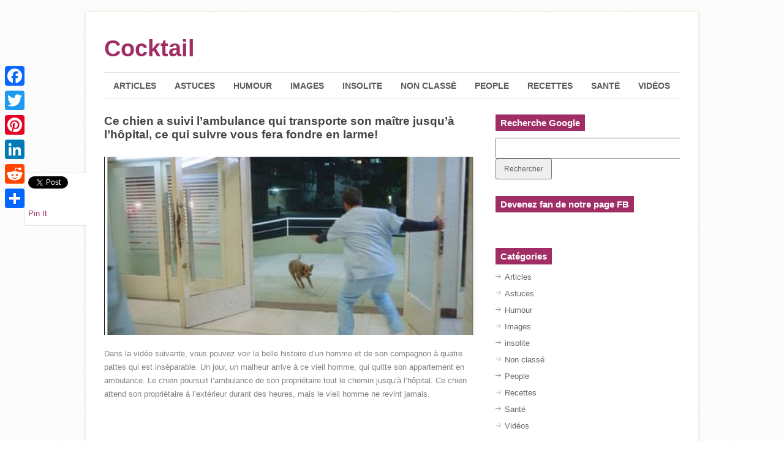

--- FILE ---
content_type: text/html; charset=UTF-8
request_url: https://coqktail.com/videos/ce-chien-suivi-lambulance-transporte-maitre-jusqua-lhopital-ce-suivre-fera-fondre-en-larme-16212/
body_size: 11059
content:
	 


<!DOCTYPE html>
<html class="no-js" lang="fr-FR">
<head>
	<!-- Google tag (gtag.js) -->
<script async src="https://www.googletagmanager.com/gtag/js?id=G-GYKWWQ6VHW"></script>
<script>
  window.dataLayer = window.dataLayer || [];
  function gtag(){dataLayer.push(arguments);}
  gtag('js', new Date());

  gtag('config', 'G-GYKWWQ6VHW');
</script>
<meta name="facebook-domain-verification" content="c88q2gawbrjvnjmcyrr856w8epz7p4" />
<script async src="https://pagead2.googlesyndication.com/pagead/js/adsbygoogle.js?client=ca-pub-6749418508064399" crossorigin="anonymous"></script>
	<meta charset="UTF-8">
	<title>Ce chien a suivi l’ambulance qui transporte son maître jusqu’à l’hôpital, ce qui suivre vous fera fondre en larme! - Cocktail</title>
	<!--iOS/android/handheld specific -->	
<link rel="apple-touch-icon" href="apple-touch-icon.png">
<meta name="viewport" content="width=device-width, initial-scale=1.0">
<meta name="apple-mobile-web-app-capable" content="yes">
<meta name="apple-mobile-web-app-status-bar-style" content="black">
	<link rel="stylesheet" type="text/css" media="all" href="https://coqktail.com/wp-content/themes/fashionblog/style.css" />
	<link rel="pingback" href="https://coqktail.com/xmlrpc.php" />
			<!--[if lt IE 9]>
	<script src="http://html5shim.googlecode.com/svn/trunk/html5.js"></script>
	<![endif]-->
	<!--start fonts-->
<link href="http://fonts.googleapis.com/css?family=Signika:400,600,700" rel="stylesheet" type="text/css">
<style type="text/css">
.title, .total-comments, .footer-widgets h3, .widget h3, .fn, .reply, .contact-submit, #cancel-comment-reply-link, .relPostTitle, h1,h2,h3,h4,h5,h6 { font-family: 'Signika', sans-serif;}
</style>
<link href="http://fonts.googleapis.com/css?family=Droid Sans:400,400italic,700,700italic" rel="stylesheet" type="text/css">
<style type="text/css">
body {font-family: 'Droid Sans', sans-serif;}
</style>
<!--end fonts-->
<script src="//ajax.googleapis.com/ajax/libs/jquery/1.8.2/jquery.min.js"></script>
<script src="https://coqktail.com/wp-content/themes/fashionblog/js/modernizr.min.js"></script>
<script src="https://coqktail.com/wp-content/themes/fashionblog/js/customscript.js" type="text/javascript"></script>
<!--start slider-->
<!--end slider-->
<style type="text/css">
body {background-color:#FFFFFF;}
body {background-image:url(https://coqktail.com/wp-content/themes/fashionblog/images/pattern1.png);}
.mts-subscribe input[type="submit"], .related-posts h3 span, .postauthor h4 span, .category-head, .currenttext, .pagination a:hover, .reply, .total-comments, #commentform input#submit, .tagcloud a, .sbutton, .children .commentArrow, .secondary-navigation a:hover, .secondary-navigation ul ul a:hover, .current-menu-item a, .widget h3 span, .related-posts h3 span, .postauthor h4 span, .total-comments, #respond h4 span {background-color:#A02E64; }
#header, .post.excerpt, #sidebars .widget, .footer-widgets, .tagcloud a, #tabber, .single_post, .single_page,.ss-full-width, input#author:hover, input#email:hover, input#url:hover, #comment:hover  {border-color:#A02E64; }
.single_post a, a:hover, #logo a, .textwidget a, #commentform a, .copyrights a:hover, .readMore a, .slidertitle, .widget li a:hover, a, #tabber .inside li div.info .entry-title a:hover {color:#A02E64; }
#tabber ul.tabs li a.selected { border-top-color:#A02E64; }
.commentlist .children li, .post-single-content blockquote { border-left-color:#A02E64; }
.shareit { top: 282px; left: auto; z-index: 0; margin: 0 0 0 -130px; width: 90px; position: fixed; overflow: hidden; padding: 5px; background: white; border: 1px solid #E2E2E2; border-right: 0;}
.share-item {margin: 2px;}
</style>
	<meta name='robots' content='index, follow, max-image-preview:large, max-snippet:-1, max-video-preview:-1' />

	<!-- This site is optimized with the Yoast SEO plugin v21.4 - https://yoast.com/wordpress/plugins/seo/ -->
	<link rel="canonical" href="https://coqktail.com/videos/ce-chien-suivi-lambulance-transporte-maitre-jusqua-lhopital-ce-suivre-fera-fondre-en-larme-16212/" />
	<meta property="og:locale" content="fr_FR" />
	<meta property="og:type" content="article" />
	<meta property="og:title" content="Ce chien a suivi l’ambulance qui transporte son maître jusqu’à l’hôpital, ce qui suivre vous fera fondre en larme!" />
	<meta property="og:description" content="Dans la vidéo suivante, vous pouvez voir la belle histoire d’un homme et de son compagnon à quatre pattes qui est inséparable. Un jour, un malheur arrive à ce vieil homme, qui quitte son appartement en ambulance. Le chien poursuit l’ambulance de son propriétaire tout le chemin jusqu’à l’hôpital. Ce chien attend son propriétaire à l’extérieur durant des heures, mais le vieil homme ne revint jamais." />
	<meta property="og:url" content="https://coqktail.com/videos/ce-chien-suivi-lambulance-transporte-maitre-jusqua-lhopital-ce-suivre-fera-fondre-en-larme-16212/" />
	<meta property="og:site_name" content="Cocktail" />
	<meta property="article:published_time" content="2015-05-23T13:00:36+00:00" />
	<meta property="og:image" content="https://coqktail.com/wp-content/uploads/2015/05/740x355_espacebuzz555f016e0b94a.png" />
	<meta property="og:image:width" content="740" />
	<meta property="og:image:height" content="355" />
	<meta property="og:image:type" content="image/png" />
	<meta name="author" content="cocktail" />
	<meta name="twitter:label1" content="Écrit par" />
	<meta name="twitter:data1" content="cocktail" />
	<meta name="twitter:label2" content="Durée de lecture estimée" />
	<meta name="twitter:data2" content="1 minute" />
	<script type="application/ld+json" class="yoast-schema-graph">{"@context":"https://schema.org","@graph":[{"@type":"WebPage","@id":"https://coqktail.com/videos/ce-chien-suivi-lambulance-transporte-maitre-jusqua-lhopital-ce-suivre-fera-fondre-en-larme-16212/","url":"https://coqktail.com/videos/ce-chien-suivi-lambulance-transporte-maitre-jusqua-lhopital-ce-suivre-fera-fondre-en-larme-16212/","name":"Ce chien a suivi l’ambulance qui transporte son maître jusqu’à l’hôpital, ce qui suivre vous fera fondre en larme! - Cocktail","isPartOf":{"@id":"https://coqktail.com/#website"},"primaryImageOfPage":{"@id":"https://coqktail.com/videos/ce-chien-suivi-lambulance-transporte-maitre-jusqua-lhopital-ce-suivre-fera-fondre-en-larme-16212/#primaryimage"},"image":{"@id":"https://coqktail.com/videos/ce-chien-suivi-lambulance-transporte-maitre-jusqua-lhopital-ce-suivre-fera-fondre-en-larme-16212/#primaryimage"},"thumbnailUrl":"https://coqktail.com/wp-content/uploads/2015/05/740x355_espacebuzz555f016e0b94a.png","datePublished":"2015-05-23T13:00:36+00:00","dateModified":"2015-05-23T13:00:36+00:00","author":{"@id":"https://coqktail.com/#/schema/person/f5767bbbaaec024eb6efb660c07d37cf"},"breadcrumb":{"@id":"https://coqktail.com/videos/ce-chien-suivi-lambulance-transporte-maitre-jusqua-lhopital-ce-suivre-fera-fondre-en-larme-16212/#breadcrumb"},"inLanguage":"fr-FR","potentialAction":[{"@type":"ReadAction","target":["https://coqktail.com/videos/ce-chien-suivi-lambulance-transporte-maitre-jusqua-lhopital-ce-suivre-fera-fondre-en-larme-16212/"]}]},{"@type":"ImageObject","inLanguage":"fr-FR","@id":"https://coqktail.com/videos/ce-chien-suivi-lambulance-transporte-maitre-jusqua-lhopital-ce-suivre-fera-fondre-en-larme-16212/#primaryimage","url":"https://coqktail.com/wp-content/uploads/2015/05/740x355_espacebuzz555f016e0b94a.png","contentUrl":"https://coqktail.com/wp-content/uploads/2015/05/740x355_espacebuzz555f016e0b94a.png","width":740,"height":355},{"@type":"BreadcrumbList","@id":"https://coqktail.com/videos/ce-chien-suivi-lambulance-transporte-maitre-jusqua-lhopital-ce-suivre-fera-fondre-en-larme-16212/#breadcrumb","itemListElement":[{"@type":"ListItem","position":1,"name":"Accueil","item":"https://coqktail.com/"},{"@type":"ListItem","position":2,"name":"Ce chien a suivi l’ambulance qui transporte son maître jusqu’à l’hôpital, ce qui suivre vous fera fondre en larme!"}]},{"@type":"WebSite","@id":"https://coqktail.com/#website","url":"https://coqktail.com/","name":"Cocktail","description":"informations, actualités, images, vidéo qui circulent sur le net","potentialAction":[{"@type":"SearchAction","target":{"@type":"EntryPoint","urlTemplate":"https://coqktail.com/?s={search_term_string}"},"query-input":"required name=search_term_string"}],"inLanguage":"fr-FR"},{"@type":"Person","@id":"https://coqktail.com/#/schema/person/f5767bbbaaec024eb6efb660c07d37cf","name":"cocktail","url":"https://coqktail.com/author/cocktail/"}]}</script>
	<!-- / Yoast SEO plugin. -->


<link rel='dns-prefetch' href='//static.addtoany.com' />
<link rel='dns-prefetch' href='//www.googletagmanager.com' />
<link rel="alternate" type="application/rss+xml" title="Cocktail &raquo; Flux" href="https://coqktail.com/feed/" />
<link rel="alternate" type="application/rss+xml" title="Cocktail &raquo; Flux des commentaires" href="https://coqktail.com/comments/feed/" />
<script type="text/javascript">
/* <![CDATA[ */
window._wpemojiSettings = {"baseUrl":"https:\/\/s.w.org\/images\/core\/emoji\/15.0.3\/72x72\/","ext":".png","svgUrl":"https:\/\/s.w.org\/images\/core\/emoji\/15.0.3\/svg\/","svgExt":".svg","source":{"concatemoji":"https:\/\/coqktail.com\/wp-includes\/js\/wp-emoji-release.min.js?ver=6.6.4"}};
/*! This file is auto-generated */
!function(i,n){var o,s,e;function c(e){try{var t={supportTests:e,timestamp:(new Date).valueOf()};sessionStorage.setItem(o,JSON.stringify(t))}catch(e){}}function p(e,t,n){e.clearRect(0,0,e.canvas.width,e.canvas.height),e.fillText(t,0,0);var t=new Uint32Array(e.getImageData(0,0,e.canvas.width,e.canvas.height).data),r=(e.clearRect(0,0,e.canvas.width,e.canvas.height),e.fillText(n,0,0),new Uint32Array(e.getImageData(0,0,e.canvas.width,e.canvas.height).data));return t.every(function(e,t){return e===r[t]})}function u(e,t,n){switch(t){case"flag":return n(e,"\ud83c\udff3\ufe0f\u200d\u26a7\ufe0f","\ud83c\udff3\ufe0f\u200b\u26a7\ufe0f")?!1:!n(e,"\ud83c\uddfa\ud83c\uddf3","\ud83c\uddfa\u200b\ud83c\uddf3")&&!n(e,"\ud83c\udff4\udb40\udc67\udb40\udc62\udb40\udc65\udb40\udc6e\udb40\udc67\udb40\udc7f","\ud83c\udff4\u200b\udb40\udc67\u200b\udb40\udc62\u200b\udb40\udc65\u200b\udb40\udc6e\u200b\udb40\udc67\u200b\udb40\udc7f");case"emoji":return!n(e,"\ud83d\udc26\u200d\u2b1b","\ud83d\udc26\u200b\u2b1b")}return!1}function f(e,t,n){var r="undefined"!=typeof WorkerGlobalScope&&self instanceof WorkerGlobalScope?new OffscreenCanvas(300,150):i.createElement("canvas"),a=r.getContext("2d",{willReadFrequently:!0}),o=(a.textBaseline="top",a.font="600 32px Arial",{});return e.forEach(function(e){o[e]=t(a,e,n)}),o}function t(e){var t=i.createElement("script");t.src=e,t.defer=!0,i.head.appendChild(t)}"undefined"!=typeof Promise&&(o="wpEmojiSettingsSupports",s=["flag","emoji"],n.supports={everything:!0,everythingExceptFlag:!0},e=new Promise(function(e){i.addEventListener("DOMContentLoaded",e,{once:!0})}),new Promise(function(t){var n=function(){try{var e=JSON.parse(sessionStorage.getItem(o));if("object"==typeof e&&"number"==typeof e.timestamp&&(new Date).valueOf()<e.timestamp+604800&&"object"==typeof e.supportTests)return e.supportTests}catch(e){}return null}();if(!n){if("undefined"!=typeof Worker&&"undefined"!=typeof OffscreenCanvas&&"undefined"!=typeof URL&&URL.createObjectURL&&"undefined"!=typeof Blob)try{var e="postMessage("+f.toString()+"("+[JSON.stringify(s),u.toString(),p.toString()].join(",")+"));",r=new Blob([e],{type:"text/javascript"}),a=new Worker(URL.createObjectURL(r),{name:"wpTestEmojiSupports"});return void(a.onmessage=function(e){c(n=e.data),a.terminate(),t(n)})}catch(e){}c(n=f(s,u,p))}t(n)}).then(function(e){for(var t in e)n.supports[t]=e[t],n.supports.everything=n.supports.everything&&n.supports[t],"flag"!==t&&(n.supports.everythingExceptFlag=n.supports.everythingExceptFlag&&n.supports[t]);n.supports.everythingExceptFlag=n.supports.everythingExceptFlag&&!n.supports.flag,n.DOMReady=!1,n.readyCallback=function(){n.DOMReady=!0}}).then(function(){return e}).then(function(){var e;n.supports.everything||(n.readyCallback(),(e=n.source||{}).concatemoji?t(e.concatemoji):e.wpemoji&&e.twemoji&&(t(e.twemoji),t(e.wpemoji)))}))}((window,document),window._wpemojiSettings);
/* ]]> */
</script>
<style id='wp-emoji-styles-inline-css' type='text/css'>

	img.wp-smiley, img.emoji {
		display: inline !important;
		border: none !important;
		box-shadow: none !important;
		height: 1em !important;
		width: 1em !important;
		margin: 0 0.07em !important;
		vertical-align: -0.1em !important;
		background: none !important;
		padding: 0 !important;
	}
</style>
<link rel='stylesheet' id='wp-block-library-css' href='https://coqktail.com/wp-includes/css/dist/block-library/style.min.css?ver=6.6.4' type='text/css' media='all' />
<style id='classic-theme-styles-inline-css' type='text/css'>
/*! This file is auto-generated */
.wp-block-button__link{color:#fff;background-color:#32373c;border-radius:9999px;box-shadow:none;text-decoration:none;padding:calc(.667em + 2px) calc(1.333em + 2px);font-size:1.125em}.wp-block-file__button{background:#32373c;color:#fff;text-decoration:none}
</style>
<style id='global-styles-inline-css' type='text/css'>
:root{--wp--preset--aspect-ratio--square: 1;--wp--preset--aspect-ratio--4-3: 4/3;--wp--preset--aspect-ratio--3-4: 3/4;--wp--preset--aspect-ratio--3-2: 3/2;--wp--preset--aspect-ratio--2-3: 2/3;--wp--preset--aspect-ratio--16-9: 16/9;--wp--preset--aspect-ratio--9-16: 9/16;--wp--preset--color--black: #000000;--wp--preset--color--cyan-bluish-gray: #abb8c3;--wp--preset--color--white: #ffffff;--wp--preset--color--pale-pink: #f78da7;--wp--preset--color--vivid-red: #cf2e2e;--wp--preset--color--luminous-vivid-orange: #ff6900;--wp--preset--color--luminous-vivid-amber: #fcb900;--wp--preset--color--light-green-cyan: #7bdcb5;--wp--preset--color--vivid-green-cyan: #00d084;--wp--preset--color--pale-cyan-blue: #8ed1fc;--wp--preset--color--vivid-cyan-blue: #0693e3;--wp--preset--color--vivid-purple: #9b51e0;--wp--preset--gradient--vivid-cyan-blue-to-vivid-purple: linear-gradient(135deg,rgba(6,147,227,1) 0%,rgb(155,81,224) 100%);--wp--preset--gradient--light-green-cyan-to-vivid-green-cyan: linear-gradient(135deg,rgb(122,220,180) 0%,rgb(0,208,130) 100%);--wp--preset--gradient--luminous-vivid-amber-to-luminous-vivid-orange: linear-gradient(135deg,rgba(252,185,0,1) 0%,rgba(255,105,0,1) 100%);--wp--preset--gradient--luminous-vivid-orange-to-vivid-red: linear-gradient(135deg,rgba(255,105,0,1) 0%,rgb(207,46,46) 100%);--wp--preset--gradient--very-light-gray-to-cyan-bluish-gray: linear-gradient(135deg,rgb(238,238,238) 0%,rgb(169,184,195) 100%);--wp--preset--gradient--cool-to-warm-spectrum: linear-gradient(135deg,rgb(74,234,220) 0%,rgb(151,120,209) 20%,rgb(207,42,186) 40%,rgb(238,44,130) 60%,rgb(251,105,98) 80%,rgb(254,248,76) 100%);--wp--preset--gradient--blush-light-purple: linear-gradient(135deg,rgb(255,206,236) 0%,rgb(152,150,240) 100%);--wp--preset--gradient--blush-bordeaux: linear-gradient(135deg,rgb(254,205,165) 0%,rgb(254,45,45) 50%,rgb(107,0,62) 100%);--wp--preset--gradient--luminous-dusk: linear-gradient(135deg,rgb(255,203,112) 0%,rgb(199,81,192) 50%,rgb(65,88,208) 100%);--wp--preset--gradient--pale-ocean: linear-gradient(135deg,rgb(255,245,203) 0%,rgb(182,227,212) 50%,rgb(51,167,181) 100%);--wp--preset--gradient--electric-grass: linear-gradient(135deg,rgb(202,248,128) 0%,rgb(113,206,126) 100%);--wp--preset--gradient--midnight: linear-gradient(135deg,rgb(2,3,129) 0%,rgb(40,116,252) 100%);--wp--preset--font-size--small: 13px;--wp--preset--font-size--medium: 20px;--wp--preset--font-size--large: 36px;--wp--preset--font-size--x-large: 42px;--wp--preset--spacing--20: 0.44rem;--wp--preset--spacing--30: 0.67rem;--wp--preset--spacing--40: 1rem;--wp--preset--spacing--50: 1.5rem;--wp--preset--spacing--60: 2.25rem;--wp--preset--spacing--70: 3.38rem;--wp--preset--spacing--80: 5.06rem;--wp--preset--shadow--natural: 6px 6px 9px rgba(0, 0, 0, 0.2);--wp--preset--shadow--deep: 12px 12px 50px rgba(0, 0, 0, 0.4);--wp--preset--shadow--sharp: 6px 6px 0px rgba(0, 0, 0, 0.2);--wp--preset--shadow--outlined: 6px 6px 0px -3px rgba(255, 255, 255, 1), 6px 6px rgba(0, 0, 0, 1);--wp--preset--shadow--crisp: 6px 6px 0px rgba(0, 0, 0, 1);}:where(.is-layout-flex){gap: 0.5em;}:where(.is-layout-grid){gap: 0.5em;}body .is-layout-flex{display: flex;}.is-layout-flex{flex-wrap: wrap;align-items: center;}.is-layout-flex > :is(*, div){margin: 0;}body .is-layout-grid{display: grid;}.is-layout-grid > :is(*, div){margin: 0;}:where(.wp-block-columns.is-layout-flex){gap: 2em;}:where(.wp-block-columns.is-layout-grid){gap: 2em;}:where(.wp-block-post-template.is-layout-flex){gap: 1.25em;}:where(.wp-block-post-template.is-layout-grid){gap: 1.25em;}.has-black-color{color: var(--wp--preset--color--black) !important;}.has-cyan-bluish-gray-color{color: var(--wp--preset--color--cyan-bluish-gray) !important;}.has-white-color{color: var(--wp--preset--color--white) !important;}.has-pale-pink-color{color: var(--wp--preset--color--pale-pink) !important;}.has-vivid-red-color{color: var(--wp--preset--color--vivid-red) !important;}.has-luminous-vivid-orange-color{color: var(--wp--preset--color--luminous-vivid-orange) !important;}.has-luminous-vivid-amber-color{color: var(--wp--preset--color--luminous-vivid-amber) !important;}.has-light-green-cyan-color{color: var(--wp--preset--color--light-green-cyan) !important;}.has-vivid-green-cyan-color{color: var(--wp--preset--color--vivid-green-cyan) !important;}.has-pale-cyan-blue-color{color: var(--wp--preset--color--pale-cyan-blue) !important;}.has-vivid-cyan-blue-color{color: var(--wp--preset--color--vivid-cyan-blue) !important;}.has-vivid-purple-color{color: var(--wp--preset--color--vivid-purple) !important;}.has-black-background-color{background-color: var(--wp--preset--color--black) !important;}.has-cyan-bluish-gray-background-color{background-color: var(--wp--preset--color--cyan-bluish-gray) !important;}.has-white-background-color{background-color: var(--wp--preset--color--white) !important;}.has-pale-pink-background-color{background-color: var(--wp--preset--color--pale-pink) !important;}.has-vivid-red-background-color{background-color: var(--wp--preset--color--vivid-red) !important;}.has-luminous-vivid-orange-background-color{background-color: var(--wp--preset--color--luminous-vivid-orange) !important;}.has-luminous-vivid-amber-background-color{background-color: var(--wp--preset--color--luminous-vivid-amber) !important;}.has-light-green-cyan-background-color{background-color: var(--wp--preset--color--light-green-cyan) !important;}.has-vivid-green-cyan-background-color{background-color: var(--wp--preset--color--vivid-green-cyan) !important;}.has-pale-cyan-blue-background-color{background-color: var(--wp--preset--color--pale-cyan-blue) !important;}.has-vivid-cyan-blue-background-color{background-color: var(--wp--preset--color--vivid-cyan-blue) !important;}.has-vivid-purple-background-color{background-color: var(--wp--preset--color--vivid-purple) !important;}.has-black-border-color{border-color: var(--wp--preset--color--black) !important;}.has-cyan-bluish-gray-border-color{border-color: var(--wp--preset--color--cyan-bluish-gray) !important;}.has-white-border-color{border-color: var(--wp--preset--color--white) !important;}.has-pale-pink-border-color{border-color: var(--wp--preset--color--pale-pink) !important;}.has-vivid-red-border-color{border-color: var(--wp--preset--color--vivid-red) !important;}.has-luminous-vivid-orange-border-color{border-color: var(--wp--preset--color--luminous-vivid-orange) !important;}.has-luminous-vivid-amber-border-color{border-color: var(--wp--preset--color--luminous-vivid-amber) !important;}.has-light-green-cyan-border-color{border-color: var(--wp--preset--color--light-green-cyan) !important;}.has-vivid-green-cyan-border-color{border-color: var(--wp--preset--color--vivid-green-cyan) !important;}.has-pale-cyan-blue-border-color{border-color: var(--wp--preset--color--pale-cyan-blue) !important;}.has-vivid-cyan-blue-border-color{border-color: var(--wp--preset--color--vivid-cyan-blue) !important;}.has-vivid-purple-border-color{border-color: var(--wp--preset--color--vivid-purple) !important;}.has-vivid-cyan-blue-to-vivid-purple-gradient-background{background: var(--wp--preset--gradient--vivid-cyan-blue-to-vivid-purple) !important;}.has-light-green-cyan-to-vivid-green-cyan-gradient-background{background: var(--wp--preset--gradient--light-green-cyan-to-vivid-green-cyan) !important;}.has-luminous-vivid-amber-to-luminous-vivid-orange-gradient-background{background: var(--wp--preset--gradient--luminous-vivid-amber-to-luminous-vivid-orange) !important;}.has-luminous-vivid-orange-to-vivid-red-gradient-background{background: var(--wp--preset--gradient--luminous-vivid-orange-to-vivid-red) !important;}.has-very-light-gray-to-cyan-bluish-gray-gradient-background{background: var(--wp--preset--gradient--very-light-gray-to-cyan-bluish-gray) !important;}.has-cool-to-warm-spectrum-gradient-background{background: var(--wp--preset--gradient--cool-to-warm-spectrum) !important;}.has-blush-light-purple-gradient-background{background: var(--wp--preset--gradient--blush-light-purple) !important;}.has-blush-bordeaux-gradient-background{background: var(--wp--preset--gradient--blush-bordeaux) !important;}.has-luminous-dusk-gradient-background{background: var(--wp--preset--gradient--luminous-dusk) !important;}.has-pale-ocean-gradient-background{background: var(--wp--preset--gradient--pale-ocean) !important;}.has-electric-grass-gradient-background{background: var(--wp--preset--gradient--electric-grass) !important;}.has-midnight-gradient-background{background: var(--wp--preset--gradient--midnight) !important;}.has-small-font-size{font-size: var(--wp--preset--font-size--small) !important;}.has-medium-font-size{font-size: var(--wp--preset--font-size--medium) !important;}.has-large-font-size{font-size: var(--wp--preset--font-size--large) !important;}.has-x-large-font-size{font-size: var(--wp--preset--font-size--x-large) !important;}
:where(.wp-block-post-template.is-layout-flex){gap: 1.25em;}:where(.wp-block-post-template.is-layout-grid){gap: 1.25em;}
:where(.wp-block-columns.is-layout-flex){gap: 2em;}:where(.wp-block-columns.is-layout-grid){gap: 2em;}
:root :where(.wp-block-pullquote){font-size: 1.5em;line-height: 1.6;}
</style>
<link rel='stylesheet' id='wp-pagenavi-css' href='https://coqktail.com/wp-content/plugins/wp-pagenavi/pagenavi-css.css?ver=2.70' type='text/css' media='all' />
<link rel='stylesheet' id='addtoany-css' href='https://coqktail.com/wp-content/plugins/add-to-any/addtoany.min.css?ver=1.16' type='text/css' media='all' />
<style id='addtoany-inline-css' type='text/css'>
@media screen and (max-width:980px){
.a2a_floating_style.a2a_vertical_style{display:none;}
}
</style>
<script type="text/javascript" src="https://coqktail.com/wp-includes/js/jquery/jquery.min.js?ver=3.7.1" id="jquery-core-js"></script>
<script type="text/javascript" src="https://coqktail.com/wp-includes/js/jquery/jquery-migrate.min.js?ver=3.4.1" id="jquery-migrate-js"></script>
<script type="text/javascript" id="addtoany-core-js-before">
/* <![CDATA[ */
window.a2a_config=window.a2a_config||{};a2a_config.callbacks=[];a2a_config.overlays=[];a2a_config.templates={};a2a_localize = {
	Share: "Partager",
	Save: "Enregistrer",
	Subscribe: "S'abonner",
	Email: "E-mail",
	Bookmark: "Signet",
	ShowAll: "Montrer tout",
	ShowLess: "Montrer moins",
	FindServices: "Trouver des service(s)",
	FindAnyServiceToAddTo: "Trouver instantan&eacute;ment des services &agrave; ajouter &agrave;",
	PoweredBy: "Propuls&eacute; par",
	ShareViaEmail: "Partager par e-mail",
	SubscribeViaEmail: "S’abonner par e-mail",
	BookmarkInYourBrowser: "Ajouter un signet dans votre navigateur",
	BookmarkInstructions: "Appuyez sur Ctrl+D ou \u2318+D pour mettre cette page en signet",
	AddToYourFavorites: "Ajouter &agrave; vos favoris",
	SendFromWebOrProgram: "Envoyer depuis n’importe quelle adresse e-mail ou logiciel e-mail",
	EmailProgram: "Programme d’e-mail",
	More: "Plus&#8230;",
	ThanksForSharing: "Merci de partager !",
	ThanksForFollowing: "Merci de nous suivre !"
};
/* ]]> */
</script>
<script type="text/javascript" defer src="https://static.addtoany.com/menu/page.js" id="addtoany-core-js"></script>
<script type="text/javascript" defer src="https://coqktail.com/wp-content/plugins/add-to-any/addtoany.min.js?ver=1.1" id="addtoany-jquery-js"></script>
<link rel="https://api.w.org/" href="https://coqktail.com/wp-json/" /><link rel="alternate" title="JSON" type="application/json" href="https://coqktail.com/wp-json/wp/v2/posts/16212" /><link rel="EditURI" type="application/rsd+xml" title="RSD" href="https://coqktail.com/xmlrpc.php?rsd" />
<link rel='shortlink' href='https://coqktail.com/?p=16212' />
<link rel="alternate" title="oEmbed (JSON)" type="application/json+oembed" href="https://coqktail.com/wp-json/oembed/1.0/embed?url=https%3A%2F%2Fcoqktail.com%2Fvideos%2Fce-chien-suivi-lambulance-transporte-maitre-jusqua-lhopital-ce-suivre-fera-fondre-en-larme-16212%2F" />
<link rel="alternate" title="oEmbed (XML)" type="text/xml+oembed" href="https://coqktail.com/wp-json/oembed/1.0/embed?url=https%3A%2F%2Fcoqktail.com%2Fvideos%2Fce-chien-suivi-lambulance-transporte-maitre-jusqua-lhopital-ce-suivre-fera-fondre-en-larme-16212%2F&#038;format=xml" />
<meta name="generator" content="Site Kit by Google 1.132.0" /></head>


<body id ="blog" class="post-template-default single single-post postid-16212 single-format-standard main cat-4-id">
<div class="main-wrapper">
<!--ads-->
	<header class="main-header">
		<div class="container">
			<div id="header">
															  <h2 id="logo">
								<a href="https://coqktail.com">Cocktail</a>
							</h2><!-- END #logo -->
									    
						
       
			</div><!--#header--> 


			<div class="secondary-navigation">
				<nav id="navigation" >
											<ul class="menu">
								<li class="cat-item cat-item-10"><a href="https://coqktail.com/category/articles/">Articles</a>
</li>
	<li class="cat-item cat-item-12"><a href="https://coqktail.com/category/astuces/">Astuces</a>
</li>
	<li class="cat-item cat-item-3"><a href="https://coqktail.com/category/humour/">Humour</a>
</li>
	<li class="cat-item cat-item-7"><a href="https://coqktail.com/category/images/">Images</a>
</li>
	<li class="cat-item cat-item-9"><a href="https://coqktail.com/category/insolite/">insolite</a>
</li>
	<li class="cat-item cat-item-1"><a href="https://coqktail.com/category/non-classe/">Non classé</a>
</li>
	<li class="cat-item cat-item-5"><a href="https://coqktail.com/category/people/">People</a>
</li>
	<li class="cat-item cat-item-11"><a href="https://coqktail.com/category/recettes/">Recettes</a>
</li>
	<li class="cat-item cat-item-13"><a href="https://coqktail.com/category/sante/">Santé</a>
</li>
	<li class="cat-item cat-item-4"><a href="https://coqktail.com/category/videos/">Vidéos</a>
</li>
						</ul>
									</nav>
			</div>
		</div><!--.container-->   
		
	</header>
<div class="main-container"><div id="page" class="single">
	<div class="content">
		<article class="article">
			<div id="content_box" >
									<div id="post-16212" class="g post post-16212 type-post status-publish format-standard has-post-thumbnail hentry category-videos cat-4-id has_thumb">
						<div class="single_post">
														<header>
								<h1 class="title single-title">Ce chien a suivi l’ambulance qui transporte son maître jusqu’à l’hôpital, ce qui suivre vous fera fondre en larme!</h1>
															</header><!--.headline_area-->
							<div class="post-single-content box mark-links">
																	<p><a href="http://coqktail.com/wp-content/uploads/2015/05/740x355_espacebuzz555f016e0b94a.png"><img fetchpriority="high" decoding="async" class="alignnone size-full wp-image-16213" alt="740x355_espacebuzz555f016e0b94a" src="http://coqktail.com/wp-content/uploads/2015/05/740x355_espacebuzz555f016e0b94a.png" width="740" height="355" srcset="https://coqktail.com/wp-content/uploads/2015/05/740x355_espacebuzz555f016e0b94a.png 740w, https://coqktail.com/wp-content/uploads/2015/05/740x355_espacebuzz555f016e0b94a-300x143.png 300w" sizes="(max-width: 740px) 100vw, 740px" /></a></p>
<p>Dans la vidéo suivante, vous pouvez voir la belle histoire d’un homme et de son compagnon à quatre pattes qui est inséparable. Un jour, un malheur arrive à ce vieil homme, qui quitte son appartement en ambulance. Le chien poursuit l’ambulance de son propriétaire tout le chemin jusqu’à l’hôpital. Ce chien attend son propriétaire à l’extérieur durant des heures, mais le vieil homme ne revint jamais.</p>
<p><center><script async src="//pagead2.googlesyndication.com/pagead/js/adsbygoogle.js"></script>
<!-- auto -->
<ins class="adsbygoogle"
     style="display:block"
     data-ad-client="ca-pub-6749418508064399"
     data-ad-slot="9506317463"
     data-ad-format="auto"></ins>
<script>
(adsbygoogle = window.adsbygoogle || []).push({});
</script></center>Il a subi un accident vasculaire cérébral et il en est mort… Il faut regarder cette vidéo jusqu’à la fin pour comprendre ce qui se passe. Chaque année, des dizaines de milliers de vies sont sauvées grâce à un don d’organes. La femme qu’il accueille à la fin a été sauvée grâce à la générosité d’un donneur d’organe. La fin est absolument fantastique!<br />
<iframe src="https://www.youtube.com/embed/nySUhtaf2QQ" height="404" width="718" allowfullscreen="" frameborder="0"></iframe></p>

<script type="text/javascript">
jQuery(document).ready(function($) {
	$.post('https://coqktail.com/wp-admin/admin-ajax.php', {action: 'wpt_view_count', id: '16212'});
});
</script><div class="addtoany_share_save_container addtoany_content addtoany_content_bottom"><div class="a2a_kit a2a_kit_size_32 addtoany_list" data-a2a-url="https://coqktail.com/videos/ce-chien-suivi-lambulance-transporte-maitre-jusqua-lhopital-ce-suivre-fera-fondre-en-larme-16212/" data-a2a-title="Ce chien a suivi l’ambulance qui transporte son maître jusqu’à l’hôpital, ce qui suivre vous fera fondre en larme!"><a class="a2a_button_facebook" href="https://www.addtoany.com/add_to/facebook?linkurl=https%3A%2F%2Fcoqktail.com%2Fvideos%2Fce-chien-suivi-lambulance-transporte-maitre-jusqua-lhopital-ce-suivre-fera-fondre-en-larme-16212%2F&amp;linkname=Ce%20chien%20a%20suivi%20l%E2%80%99ambulance%20qui%20transporte%20son%20ma%C3%AEtre%20jusqu%E2%80%99%C3%A0%20l%E2%80%99h%C3%B4pital%2C%20ce%20qui%20suivre%20vous%20fera%20fondre%20en%20larme%21" title="Facebook" rel="nofollow noopener" target="_blank"></a><a class="a2a_button_twitter" href="https://www.addtoany.com/add_to/twitter?linkurl=https%3A%2F%2Fcoqktail.com%2Fvideos%2Fce-chien-suivi-lambulance-transporte-maitre-jusqua-lhopital-ce-suivre-fera-fondre-en-larme-16212%2F&amp;linkname=Ce%20chien%20a%20suivi%20l%E2%80%99ambulance%20qui%20transporte%20son%20ma%C3%AEtre%20jusqu%E2%80%99%C3%A0%20l%E2%80%99h%C3%B4pital%2C%20ce%20qui%20suivre%20vous%20fera%20fondre%20en%20larme%21" title="Twitter" rel="nofollow noopener" target="_blank"></a><a class="a2a_button_pinterest" href="https://www.addtoany.com/add_to/pinterest?linkurl=https%3A%2F%2Fcoqktail.com%2Fvideos%2Fce-chien-suivi-lambulance-transporte-maitre-jusqua-lhopital-ce-suivre-fera-fondre-en-larme-16212%2F&amp;linkname=Ce%20chien%20a%20suivi%20l%E2%80%99ambulance%20qui%20transporte%20son%20ma%C3%AEtre%20jusqu%E2%80%99%C3%A0%20l%E2%80%99h%C3%B4pital%2C%20ce%20qui%20suivre%20vous%20fera%20fondre%20en%20larme%21" title="Pinterest" rel="nofollow noopener" target="_blank"></a><a class="a2a_button_linkedin" href="https://www.addtoany.com/add_to/linkedin?linkurl=https%3A%2F%2Fcoqktail.com%2Fvideos%2Fce-chien-suivi-lambulance-transporte-maitre-jusqua-lhopital-ce-suivre-fera-fondre-en-larme-16212%2F&amp;linkname=Ce%20chien%20a%20suivi%20l%E2%80%99ambulance%20qui%20transporte%20son%20ma%C3%AEtre%20jusqu%E2%80%99%C3%A0%20l%E2%80%99h%C3%B4pital%2C%20ce%20qui%20suivre%20vous%20fera%20fondre%20en%20larme%21" title="LinkedIn" rel="nofollow noopener" target="_blank"></a><a class="a2a_button_reddit" href="https://www.addtoany.com/add_to/reddit?linkurl=https%3A%2F%2Fcoqktail.com%2Fvideos%2Fce-chien-suivi-lambulance-transporte-maitre-jusqua-lhopital-ce-suivre-fera-fondre-en-larme-16212%2F&amp;linkname=Ce%20chien%20a%20suivi%20l%E2%80%99ambulance%20qui%20transporte%20son%20ma%C3%AEtre%20jusqu%E2%80%99%C3%A0%20l%E2%80%99h%C3%B4pital%2C%20ce%20qui%20suivre%20vous%20fera%20fondre%20en%20larme%21" title="Reddit" rel="nofollow noopener" target="_blank"></a><a class="a2a_dd addtoany_share_save addtoany_share" href="https://www.addtoany.com/share"></a></div></div><!-- Contenu correspondant -->
<script async src="//pagead2.googlesyndication.com/pagead/js/adsbygoogle.js"></script>
<ins class="adsbygoogle"
     style="display:block"
     data-ad-format="autorelaxed"
     data-ad-client="ca-pub-6749418508064399"
     data-ad-slot="4132973068"></ins>
<script>
     (adsbygoogle = window.adsbygoogle || []).push({});
</script>
<h2>Voir aussi:</h2><a href="https://coqktail.com/videos/a-loccasion-de-mariage-offre-show-epoustouflant-a-mari-31407/">À l&rsquo;occasion de leur mariage, elle offre un show époustouflant à son mari</a><br><a href="https://coqktail.com/videos/elle-demande-a-son-chien-ou-est-passee-la-chaussure-perdue-et-il-repond-rapidement-72971/">Elle demande à son chien où est passée la chaussure « perdue » et il répond rapidement</a><br><a href="https://coqktail.com/videos/une-scene-na-pas-echappe-aux-photographes-donald-trump-a-essaye-de-prendre-la-main-de-sa-femme-mais-cette-derniere-51789/">Une scène n’a pas échappé aux photographes: Donald Trump a essayé de prendre la main de sa femme. Mais cette dernière &#8230;</a><br><a href="https://coqktail.com/videos/un-lacet-de-chaussure-qui-se-fait-tout-seul-21977/">Voici un lacet de chaussure qui se fait tout seul</a><br><a href="https://coqktail.com/videos/legerie-victorias-secret-candice-swanepoel-chute-defile-18162/">L&rsquo;égérie de Victoria&rsquo;s Secret, Candice Swanepoel chute à un défilé</a><br><br>								    								 
																	<div class="shareit">
																						<!-- Twitter -->
												<span class="share-item twitterbtn">
												<a href="https://twitter.com/share" class="twitter-share-button" data-via="">Tweet</a>
												</span>
																																<!-- GPlus -->
												<span class="share-item gplusbtn">
												<g:plusone size="medium"></g:plusone>
												</span>
																																<!-- Facebook -->
												<span class="share-item facebookbtn">
												<div id="fb-root"></div>
												<div class="fb-like" data-send="false" data-layout="button_count" data-width="150" data-show-faces="false"></div>
												</span>
																																																				<!-- Pinterest -->
												<span class="share-item pinbtn">
												<a href="http://pinterest.com/pin/create/button/?url=https://coqktail.com/videos/ce-chien-suivi-lambulance-transporte-maitre-jusqua-lhopital-ce-suivre-fera-fondre-en-larme-16212/&media=https://coqktail.com/wp-content/uploads/2015/05/740x355_espacebuzz555f016e0b94a.png&description=Ce chien a suivi l’ambulance qui transporte son maître jusqu’à l’hôpital, ce qui suivre vous fera fondre en larme!" class="pin-it-button" count-layout="horizontal">Pin It</a>
												<script type="text/javascript" src="//assets.pinterest.com/js/pinit.js"></script>
												</span>
																			</div>
								<!--Shareit-->
															</div>
						</div><!--.post-content box mark-links-->
						<div class="fb-comments" data-href="http://coqktail.com/videos/ce-chien-suivi-lambulance-transporte-maitre-jusqua-lhopital-ce-suivre-fera-fondre-en-larme-16212/" data-numposts="10"></div>
						  
						  
					</div><!--.g post-->
				<!-- You can start editing here. -->
 
<!-- If comments are closed. -->
<p class="nocomments"></p>
 
							</div>
		</article>
		<aside class="sidebar c-4-12">
	<div id="sidebars" class="g">
		<div class="sidebar">
			<ul class="sidebar_list">
				<li id="widget_text" class="widget widget-sidebar"><h3><span>Recherche Google</span></h3>			<div class="textwidget"><form action="http://www.google.fr" id="cse-search-box" target="_blank">
  <div>
    <input type="hidden" name="cx" value="partner-pub-6749418508064399:6887709860" />
    <input type="hidden" name="ie" value="UTF-8" />
    <input type="text" name="q" size="55" />
    <input type="submit" name="sa" value="Rechercher" />
  </div>
</form>
<script type="text/javascript" src="http://www.google.com/jsapi"></script>
<script type="text/javascript">google.load("elements", "1", {packages: "transliteration"});</script>
<script type="text/javascript" src="http://www.google.com/cse/t13n?form=cse-search-box&t13n_langs=en"></script>

<script type="text/javascript" src="http://www.google.fr/coop/cse/brand?form=cse-search-box&amp;lang=fr"></script>
</div>
		</li><li id="widget_text" class="widget widget-sidebar"><h3><span>Devenez fan de notre page FB</span></h3>			<div class="textwidget"><div id="fb-root"></div>
<script>(function(d, s, id) {
  var js, fjs = d.getElementsByTagName(s)[0];
  if (d.getElementById(id)) return;
  js = d.createElement(s); js.id = id;
  js.src = "//connect.facebook.net/fr_FR/all.js#xfbml=1&appId=366825466703021";
  fjs.parentNode.insertBefore(js, fjs);
}(document, 'script', 'facebook-jssdk'));</script>
<div class="fb-like-box" data-href="https://www.facebook.com/coqktail" data-colorscheme="dark" data-show-faces="true" data-header="true" data-stream="false" data-show-border="true"></div></div>
		</li><li id="widget_categories" class="widget widget-sidebar"><h3><span>Catégories</span></h3>
			<ul>
					<li class="cat-item cat-item-10"><a href="https://coqktail.com/category/articles/">Articles</a>
</li>
	<li class="cat-item cat-item-12"><a href="https://coqktail.com/category/astuces/">Astuces</a>
</li>
	<li class="cat-item cat-item-3"><a href="https://coqktail.com/category/humour/">Humour</a>
</li>
	<li class="cat-item cat-item-7"><a href="https://coqktail.com/category/images/">Images</a>
</li>
	<li class="cat-item cat-item-9"><a href="https://coqktail.com/category/insolite/">insolite</a>
</li>
	<li class="cat-item cat-item-1"><a href="https://coqktail.com/category/non-classe/">Non classé</a>
</li>
	<li class="cat-item cat-item-5"><a href="https://coqktail.com/category/people/">People</a>
</li>
	<li class="cat-item cat-item-11"><a href="https://coqktail.com/category/recettes/">Recettes</a>
</li>
	<li class="cat-item cat-item-13"><a href="https://coqktail.com/category/sante/">Santé</a>
</li>
	<li class="cat-item cat-item-4"><a href="https://coqktail.com/category/videos/">Vidéos</a>
</li>
			</ul>

			</li>			<li id="widget_wpt" class="widget widget-sidebar">			<div class="wpt_widget_content" id="wpt_widget-2_content" data-widget-number="2">
				<ul class="wpt-tabs has-1-tabs">
																																																			<li class="tab_title"><a href="#" id="popular-tab">Populaire</a></li>
															</ul> <!--end .tabs-->
				<div class="clear"></div>
				<div class="inside">
											<div id="popular-tab-content" class="tab-content">
						</div> <!--end #popular-tab-content-->
																									<div class="clear"></div>
				</div> <!--end .inside -->
				<div class="clear"></div>
			</div><!--end #tabber -->
						<script type="text/javascript">
				jQuery(function($) {
					$('#wpt_widget-2_content').data('args', {"allow_pagination":null,"post_num":"5","title_length":"","comment_num":"","show_thumb":"1","thumb_size":"large","show_date":null,"show_excerpt":null,"excerpt_length":"","show_comment_num":null,"show_avatar":null});
				});
			</script>
			</li>						</ul>
		</div>
	</div><!--sidebars-->
</aside>	</div><!--#page-->
</div><!--.container-->
</div>
	<footer>
		<div class="container">
			<div class="footer-widgets">
						<div class="f-widget f-widget-1">
								</div>
		<div class="f-widget f-widget-2">
								</div>
		<div class="f-widget f-widget-3">
								</div>
		<div class="f-widget last">
								</div>
			</div><!--.footer-widgets-->
		</div><!--.container-->
	</footer><!--footer-->
</div>
<div class="copyrights">
	<!--start copyrights-->
<div class="row" id="copyright-note">
<span><a href="https://coqktail.com/" title="informations, actualités, images, vidéo qui circulent sur le net">Cocktail</a> Copyright &copy; 2026.</span>
<div class="top"> <a href="#top" class="toplink">Back to Top &uarr;</a></div>
</div>
<!--end copyrights-->
</div> 
<!--Twitter Button Script------>
<script>!function(d,s,id){var js,fjs=d.getElementsByTagName(s)[0];if(!d.getElementById(id)){js=d.createElement(s);js.id=id;js.src="//platform.twitter.com/widgets.js";fjs.parentNode.insertBefore(js,fjs);}}(document,"script","twitter-wjs");</script>
<script type="text/javascript">
  (function() {
    var po = document.createElement('script'); po.type = 'text/javascript'; po.async = true;
    po.src = 'https://apis.google.com/js/plusone.js';
    var s = document.getElementsByTagName('script')[0]; s.parentNode.insertBefore(po, s);
  })();
</script>
<!--Facebook Like Button Script------>
<script>(function(d, s, id) {
  var js, fjs = d.getElementsByTagName(s)[0];
  if (d.getElementById(id)) return;
  js = d.createElement(s); js.id = id;
  js.src = "//connect.facebook.net/en_US/all.js#xfbml=1&appId=136911316406581";
  fjs.parentNode.insertBefore(js, fjs);
}(document, 'script', 'facebook-jssdk'));</script>
<!--start lightbox-->
<!--end lightbox-->
<!--start footer code-->
<!--end footer code-->
<div class="a2a_kit a2a_kit_size_32 a2a_floating_style a2a_vertical_style" style="left:0px;top:100px;background-color:transparent"><a class="a2a_button_facebook" href="https://www.addtoany.com/add_to/facebook?linkurl=https%3A%2F%2Fcoqktail.com%2Fvideos%2Fce-chien-suivi-lambulance-transporte-maitre-jusqua-lhopital-ce-suivre-fera-fondre-en-larme-16212%2F&amp;linkname=Ce%20chien%20a%20suivi%20l%E2%80%99ambulance%20qui%20transporte%20son%20ma%C3%AEtre%20jusqu%E2%80%99%C3%A0%20l%E2%80%99h%C3%B4pital%2C%20ce%20qui%20suivre%20vous%20fera%20fondre%20en%20larme%21%20-%20Cocktail" title="Facebook" rel="nofollow noopener" target="_blank"></a><a class="a2a_button_twitter" href="https://www.addtoany.com/add_to/twitter?linkurl=https%3A%2F%2Fcoqktail.com%2Fvideos%2Fce-chien-suivi-lambulance-transporte-maitre-jusqua-lhopital-ce-suivre-fera-fondre-en-larme-16212%2F&amp;linkname=Ce%20chien%20a%20suivi%20l%E2%80%99ambulance%20qui%20transporte%20son%20ma%C3%AEtre%20jusqu%E2%80%99%C3%A0%20l%E2%80%99h%C3%B4pital%2C%20ce%20qui%20suivre%20vous%20fera%20fondre%20en%20larme%21%20-%20Cocktail" title="Twitter" rel="nofollow noopener" target="_blank"></a><a class="a2a_button_pinterest" href="https://www.addtoany.com/add_to/pinterest?linkurl=https%3A%2F%2Fcoqktail.com%2Fvideos%2Fce-chien-suivi-lambulance-transporte-maitre-jusqua-lhopital-ce-suivre-fera-fondre-en-larme-16212%2F&amp;linkname=Ce%20chien%20a%20suivi%20l%E2%80%99ambulance%20qui%20transporte%20son%20ma%C3%AEtre%20jusqu%E2%80%99%C3%A0%20l%E2%80%99h%C3%B4pital%2C%20ce%20qui%20suivre%20vous%20fera%20fondre%20en%20larme%21%20-%20Cocktail" title="Pinterest" rel="nofollow noopener" target="_blank"></a><a class="a2a_button_linkedin" href="https://www.addtoany.com/add_to/linkedin?linkurl=https%3A%2F%2Fcoqktail.com%2Fvideos%2Fce-chien-suivi-lambulance-transporte-maitre-jusqua-lhopital-ce-suivre-fera-fondre-en-larme-16212%2F&amp;linkname=Ce%20chien%20a%20suivi%20l%E2%80%99ambulance%20qui%20transporte%20son%20ma%C3%AEtre%20jusqu%E2%80%99%C3%A0%20l%E2%80%99h%C3%B4pital%2C%20ce%20qui%20suivre%20vous%20fera%20fondre%20en%20larme%21%20-%20Cocktail" title="LinkedIn" rel="nofollow noopener" target="_blank"></a><a class="a2a_button_reddit" href="https://www.addtoany.com/add_to/reddit?linkurl=https%3A%2F%2Fcoqktail.com%2Fvideos%2Fce-chien-suivi-lambulance-transporte-maitre-jusqua-lhopital-ce-suivre-fera-fondre-en-larme-16212%2F&amp;linkname=Ce%20chien%20a%20suivi%20l%E2%80%99ambulance%20qui%20transporte%20son%20ma%C3%AEtre%20jusqu%E2%80%99%C3%A0%20l%E2%80%99h%C3%B4pital%2C%20ce%20qui%20suivre%20vous%20fera%20fondre%20en%20larme%21%20-%20Cocktail" title="Reddit" rel="nofollow noopener" target="_blank"></a><a class="a2a_dd addtoany_share_save addtoany_share" href="https://www.addtoany.com/share"></a></div><link rel='stylesheet' id='wpt_widget-css' href='https://coqktail.com/wp-content/plugins/wp-tab-widget/css/wp-tab-widget.css?ver=6.6.4' type='text/css' media='all' />
<script type="text/javascript" src="https://coqktail.com/wp-includes/js/comment-reply.min.js?ver=6.6.4" id="comment-reply-js" async="async" data-wp-strategy="async"></script>
<script type="text/javascript" id="wpt_widget-js-extra">
/* <![CDATA[ */
var wpt = {"ajax_url":"https:\/\/coqktail.com\/wp-admin\/admin-ajax.php"};
/* ]]> */
</script>
<script type="text/javascript" src="https://coqktail.com/wp-content/plugins/wp-tab-widget/js/wp-tab-widget.js?ver=6.6.4" id="wpt_widget-js"></script>

</body>
</html>

--- FILE ---
content_type: text/html; charset=UTF-8
request_url: https://coqktail.com/wp-admin/admin-ajax.php
body_size: -100
content:
	 


0

--- FILE ---
content_type: text/html; charset=UTF-8
request_url: https://coqktail.com/wp-admin/admin-ajax.php
body_size: 929
content:
	 


					<ul>
													<li>
																	<div class="wpt_thumbnail wpt_thumb_large">
										<a title="Elle a les plus grosses fesses de la planète et elle affirme en être très fière !" href="https://coqktail.com/articles/elle-a-les-plus-grosses-fesses-de-la-planete-et-elle-affirme-en-etre-tres-fiere-52393/">
																							<img width="320" height="240" src="https://coqktail.com/wp-content/uploads/2018/06/g02-320x240.jpg" class="attachment-wp_review_large size-wp_review_large wp-post-image" alt="" title="" decoding="async" loading="lazy" srcset="https://coqktail.com/wp-content/uploads/2018/06/g02-320x240.jpg 320w, https://coqktail.com/wp-content/uploads/2018/06/g02-200x150.jpg 200w" sizes="(max-width: 320px) 100vw, 320px" />																					</a>
									</div>
								
								<div class="entry-title"><a title="Elle a les plus grosses fesses de la planète et elle affirme en être très fière !" href="https://coqktail.com/articles/elle-a-les-plus-grosses-fesses-de-la-planete-et-elle-affirme-en-etre-tres-fiere-52393/">Elle a les plus grosses fesses de la planète et elle affirme en être très...</a></div>

								
								
								<div class="clear"></div>
							</li>
													<li>
																	<div class="wpt_thumbnail wpt_thumb_large">
										<a title="« Ma fille est une maman adolescente mais je refuse de l&rsquo;aider le week-end, les gens disent que je suis dure mais je m&rsquo;en fiche »" href="https://coqktail.com/articles/ma-fille-est-une-maman-adolescente-mais-je-refuse-de-laider-le-week-end-les-gens-disent-que-je-suis-dure-mais-je-men-fiche-75660/">
																							<img width="320" height="240" src="https://coqktail.com/wp-content/uploads/2022/02/mma01-320x240.jpg" class="attachment-wp_review_large size-wp_review_large wp-post-image" alt="" title="" decoding="async" loading="lazy" srcset="https://coqktail.com/wp-content/uploads/2022/02/mma01-320x240.jpg 320w, https://coqktail.com/wp-content/uploads/2022/02/mma01-200x150.jpg 200w" sizes="(max-width: 320px) 100vw, 320px" />																					</a>
									</div>
								
								<div class="entry-title"><a title="« Ma fille est une maman adolescente mais je refuse de l&rsquo;aider le week-end, les gens disent que je suis dure mais je m&rsquo;en fiche »" href="https://coqktail.com/articles/ma-fille-est-une-maman-adolescente-mais-je-refuse-de-laider-le-week-end-les-gens-disent-que-je-suis-dure-mais-je-men-fiche-75660/">« Ma fille est une maman adolescente mais je refuse de l&rsquo;aider le week-end, les gens...</a></div>

								
								
								<div class="clear"></div>
							</li>
													<li>
																	<div class="wpt_thumbnail wpt_thumb_large">
										<a title="Trois petits frères lancent un appel pour être adoptés tous ensemble : « Ne nous séparez pas ! »" href="https://coqktail.com/articles/trois-petits-freres-lancent-un-appel-pour-etre-adoptes-tous-ensemble-ne-nous-separez-pas-77343/">
																							<img width="320" height="240" src="https://coqktail.com/wp-content/uploads/2022/07/enf02-320x240.jpg" class="attachment-wp_review_large size-wp_review_large wp-post-image" alt="" title="" decoding="async" loading="lazy" srcset="https://coqktail.com/wp-content/uploads/2022/07/enf02-320x240.jpg 320w, https://coqktail.com/wp-content/uploads/2022/07/enf02-200x150.jpg 200w" sizes="(max-width: 320px) 100vw, 320px" />																					</a>
									</div>
								
								<div class="entry-title"><a title="Trois petits frères lancent un appel pour être adoptés tous ensemble : « Ne nous séparez pas ! »" href="https://coqktail.com/articles/trois-petits-freres-lancent-un-appel-pour-etre-adoptes-tous-ensemble-ne-nous-separez-pas-77343/">Trois petits frères lancent un appel pour être adoptés tous ensemble : « Ne nous séparez...</a></div>

								
								
								<div class="clear"></div>
							</li>
													<li>
																	<div class="wpt_thumbnail wpt_thumb_large">
										<a title="Saviez-vous que les chats ont une mission dans notre vie ?" href="https://coqktail.com/articles/saviez-vous-que-les-chats-ont-une-mission-dans-notre-vie-21440/">
																							<img width="320" height="240" src="https://coqktail.com/wp-content/uploads/2016/01/407-chat-2-320x240.jpg" class="attachment-wp_review_large size-wp_review_large wp-post-image" alt="" title="" decoding="async" loading="lazy" srcset="https://coqktail.com/wp-content/uploads/2016/01/407-chat-2-320x240.jpg 320w, https://coqktail.com/wp-content/uploads/2016/01/407-chat-2-200x150.jpg 200w" sizes="(max-width: 320px) 100vw, 320px" />																					</a>
									</div>
								
								<div class="entry-title"><a title="Saviez-vous que les chats ont une mission dans notre vie ?" href="https://coqktail.com/articles/saviez-vous-que-les-chats-ont-une-mission-dans-notre-vie-21440/">Saviez-vous que les chats ont une mission dans notre vie ?</a></div>

								
								
								<div class="clear"></div>
							</li>
													<li>
																	<div class="wpt_thumbnail wpt_thumb_large">
										<a title="Cette maman filme une de ses nuits pour répondre à ceux qui s&rsquo;étonnent de la voir fatiguée" href="https://coqktail.com/videos/cette-maman-filme-une-de-ses-nuits-pour-repondre-a-ceux-qui-setonnent-de-la-voir-fatiguee-51874/">
																							<img width="320" height="240" src="https://coqktail.com/wp-content/uploads/2018/05/nuit-320x240.jpg" class="attachment-wp_review_large size-wp_review_large wp-post-image" alt="" title="" decoding="async" loading="lazy" srcset="https://coqktail.com/wp-content/uploads/2018/05/nuit-320x240.jpg 320w, https://coqktail.com/wp-content/uploads/2018/05/nuit-200x150.jpg 200w" sizes="(max-width: 320px) 100vw, 320px" />																					</a>
									</div>
								
								<div class="entry-title"><a title="Cette maman filme une de ses nuits pour répondre à ceux qui s&rsquo;étonnent de la voir fatiguée" href="https://coqktail.com/videos/cette-maman-filme-une-de-ses-nuits-pour-repondre-a-ceux-qui-setonnent-de-la-voir-fatiguee-51874/">Cette maman filme une de ses nuits pour répondre à ceux qui s&rsquo;étonnent de la...</a></div>

								
								
								<div class="clear"></div>
							</li>
											</ul>
					<div class="clear"></div>
										

--- FILE ---
content_type: text/html; charset=utf-8
request_url: https://accounts.google.com/o/oauth2/postmessageRelay?parent=https%3A%2F%2Fcoqktail.com&jsh=m%3B%2F_%2Fscs%2Fabc-static%2F_%2Fjs%2Fk%3Dgapi.lb.en.2kN9-TZiXrM.O%2Fd%3D1%2Frs%3DAHpOoo_B4hu0FeWRuWHfxnZ3V0WubwN7Qw%2Fm%3D__features__
body_size: 160
content:
<!DOCTYPE html><html><head><title></title><meta http-equiv="content-type" content="text/html; charset=utf-8"><meta http-equiv="X-UA-Compatible" content="IE=edge"><meta name="viewport" content="width=device-width, initial-scale=1, minimum-scale=1, maximum-scale=1, user-scalable=0"><script src='https://ssl.gstatic.com/accounts/o/2580342461-postmessagerelay.js' nonce="o2Q4d4Ah5xFpjBzV0vv6WA"></script></head><body><script type="text/javascript" src="https://apis.google.com/js/rpc:shindig_random.js?onload=init" nonce="o2Q4d4Ah5xFpjBzV0vv6WA"></script></body></html>

--- FILE ---
content_type: text/html; charset=utf-8
request_url: https://www.google.com/recaptcha/api2/aframe
body_size: 265
content:
<!DOCTYPE HTML><html><head><meta http-equiv="content-type" content="text/html; charset=UTF-8"></head><body><script nonce="wlcHO7F2Q0jga-0aAN0lDA">/** Anti-fraud and anti-abuse applications only. See google.com/recaptcha */ try{var clients={'sodar':'https://pagead2.googlesyndication.com/pagead/sodar?'};window.addEventListener("message",function(a){try{if(a.source===window.parent){var b=JSON.parse(a.data);var c=clients[b['id']];if(c){var d=document.createElement('img');d.src=c+b['params']+'&rc='+(localStorage.getItem("rc::a")?sessionStorage.getItem("rc::b"):"");window.document.body.appendChild(d);sessionStorage.setItem("rc::e",parseInt(sessionStorage.getItem("rc::e")||0)+1);localStorage.setItem("rc::h",'1769900218363');}}}catch(b){}});window.parent.postMessage("_grecaptcha_ready", "*");}catch(b){}</script></body></html>